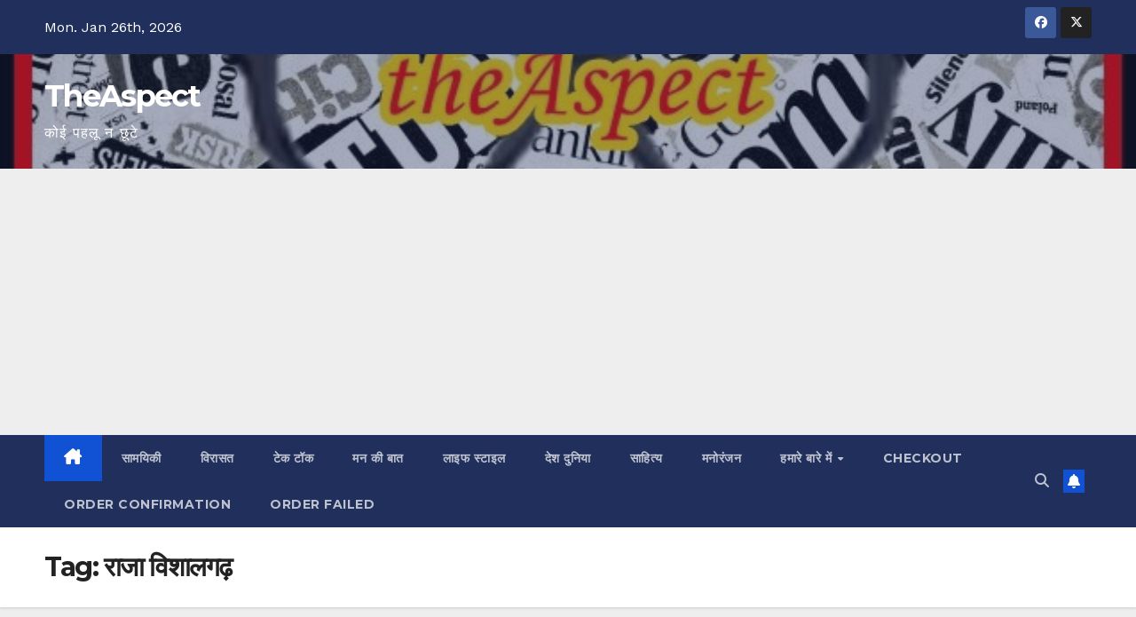

--- FILE ---
content_type: text/html; charset=utf-8
request_url: https://www.google.com/recaptcha/api2/aframe
body_size: 266
content:
<!DOCTYPE HTML><html><head><meta http-equiv="content-type" content="text/html; charset=UTF-8"></head><body><script nonce="iFWJrraozEkHsZYIoJpikw">/** Anti-fraud and anti-abuse applications only. See google.com/recaptcha */ try{var clients={'sodar':'https://pagead2.googlesyndication.com/pagead/sodar?'};window.addEventListener("message",function(a){try{if(a.source===window.parent){var b=JSON.parse(a.data);var c=clients[b['id']];if(c){var d=document.createElement('img');d.src=c+b['params']+'&rc='+(localStorage.getItem("rc::a")?sessionStorage.getItem("rc::b"):"");window.document.body.appendChild(d);sessionStorage.setItem("rc::e",parseInt(sessionStorage.getItem("rc::e")||0)+1);localStorage.setItem("rc::h",'1769446743204');}}}catch(b){}});window.parent.postMessage("_grecaptcha_ready", "*");}catch(b){}</script></body></html>